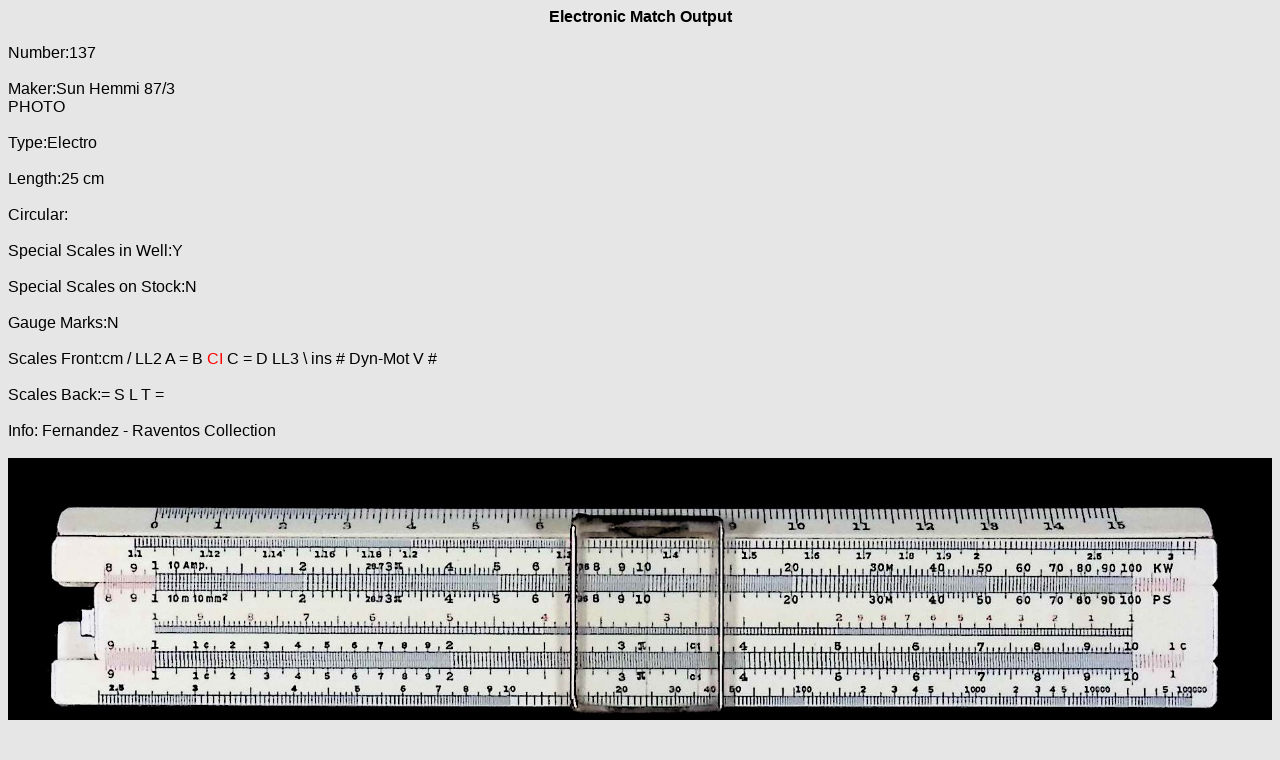

--- FILE ---
content_type: text/html
request_url: https://osgalleries.org/electronic/showdetails.cgi?match=137
body_size: 896
content:
<!doctype html>
<html>
<head>
<meta http-equiv="Content-Type"
content="text/html; charset=iso-8859-1">
<title>Electronic Output</title>
<style type="text/css">

body
{
	font-family: arial, helvetica;
	background: #e6e6e6;
}

img {
	max-width: 100%;
	height: auto;
    }

</style>
</head>
<body><center><b>Electronic Match Output</b><BR><BR></center>Number:137
<BR><BR>Maker:Sun Hemmi 87/3 <BR>PHOTO
<BR><BR>Type:Electro
<BR><BR>Length:25 cm
<BR><BR>Circular:
<BR><BR>Special Scales in Well:Y
<BR><BR>Special Scales on Stock:N
<BR><BR>Gauge Marks:N
<BR><BR>Scales Front:cm / LL2 A = B<font color="#ff0000"> CI</font> C = D LL3 \ ins # Dyn-Mot V # 
<BR><BR>Scales Back:= S L T = 
<BR><BR>Info: Fernandez - Raventos Collection
<BR><BR><img src="photos/137_a.jpg"><img src="photos/137_b.jpg"><img src="photos/137_c.jpg"><img src="photos/137_d.jpg"><img src="photos/137_e.jpg"><BODY><HTML>